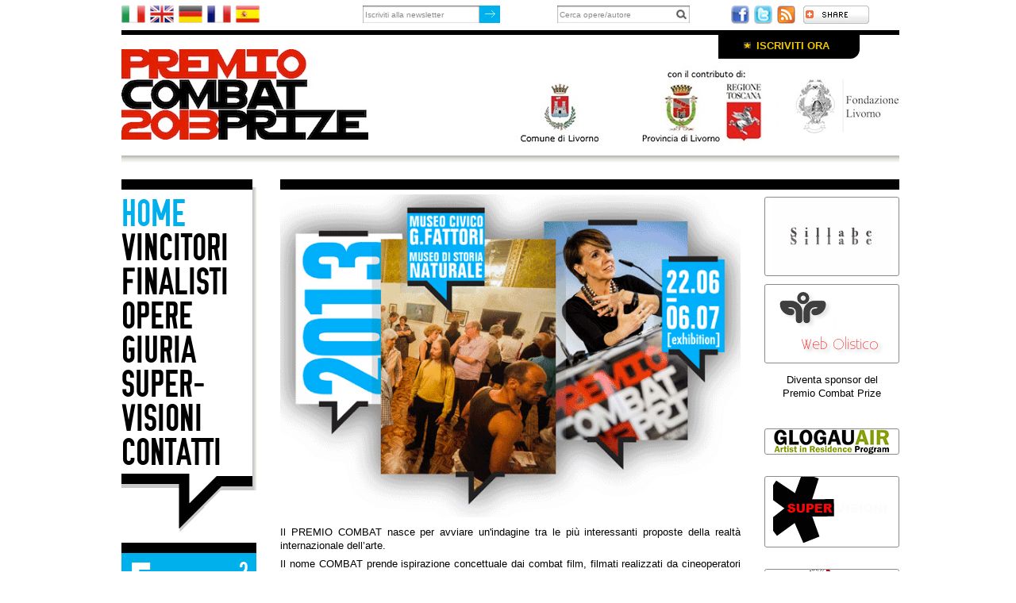

--- FILE ---
content_type: text/html; charset=UTF-8
request_url: https://www.premiocombat.it/2013/it
body_size: 5058
content:
		<!DOCTYPE html>
<!-- HTML 5 -->
<html lang="it">

<head>
  <base href="https://www.premiocombat.it/2013/" />
		<meta charset="utf-8" />
		<title>Premio Combat Prize | Concorso a premio per la valorizzazione dell'Arte Contemporanea in Italia </title>
		<meta name="keywords" xml:lang="it" lang="en" content="premio arte contemporanea,concorso arte,arte contemporanea,pittura,disegno,grafica,fotografia,scultura,installazioni,video,borsa studio,giuria" />
		<meta name="keywords" xml:lang="en" lang="en" content="contemporary art contest,art prize,contemporary art,painting,drawing,graphics,photography,sculpture,installations,scholarship,jury" />
		<meta name="description" xml:lang="it" lang="it" content="Concorso internazionale di arte contemporanea, una selezione di 80 opere tra Pittura, Grafica, Fotografia, Scultura/Installazioni e Video con la realizzazione di un evento espositivo e la pubblicazione del catalogo del premio." />

  <meta name="copyright" content="Blob ART - Associazione Culturale - Livorno" />
		<meta name="author" content="NoveOPiu di Enrico Possenti | info@noveopiu.com | www.noveopiu.com" />
		<!-- Always force latest IE rendering engine (even in intranet) & Chrome Frame - Remove this if you use the .htaccess -->
		<meta http-equiv="X-UA-Compatible" content="IE=edge,chrome=1" />
		<meta name="viewport" content="width=device-width; initial-scale=1.0" />

  <link rel="shortcut icon" href="favicon.ico" />
		<link rel="apple-touch-icon" href="apple-touch-icon.png" />
  <link rel="alternate" type="application/rss+xml" title="Opere" href="feed-rss?&amp;what=opere&amp;cat=4" />

  <meta name="robots" content="index,follow" />

  <link type="text/css" rel="stylesheet" href="css/ui-lightness/jquery-ui-1.9.2.custom.min.css" />
  <link type="text/css" rel="stylesheet" href="css/jquery.fancybox.css" />
		<link type="text/css" rel="stylesheet" href="css/style.css" />

		<script type="text/javascript">
		 if(navigator.userAgent.match(/android/i)){ // Android device
    document.write('<link type="text/css" rel="stylesheet" href="css/android.css" />');
   };
		</script>

<style>
div.atclear {
	display:none;
}
</style>

		<script type="text/javascript" src="js/jquery.min.js"></script>

</head>
<body class="tpl-3 it it">
<div id="wrapper">


	<div id="hair">
		<table>
		<tr>
		<td><p class="iconized languages"><a href="it" title="Italiano"><img src="css/media/it.png" alt="icon-it" /><span>ita</span></a><a href="en" title="English"><img src="css/media/gb.png" alt="icon-en" /><span>eng</span></a><a href="de" title="Deutsch"><img src="css/media/de.png" alt="icon-de" /><span>deu</span></a><a href="fr" title="Français"><img src="css/media/fr.png" alt="icon-fr" /><span>fra</span></a><a href="es" title="Español"><img src="css/media/es.png" alt="icon-es" /><span>esp</span></a></p></td>
		<td>
	<script type="text/javascript">
	function validate_email(field,alerttxt)
	{
	with (field)
	{
	apos=value.indexOf("@")
	dotpos=value.lastIndexOf(".")
	if (apos<1||dotpos-apos<2)
	  {alert(alerttxt);return false}
	else {return true}
	}
	}

	function validate_form(thisform)
	{
	with (thisform)
	{
	if (validate_email(thisform.ns_email, "L'indirizzo email inserito non sembra essere corretto. Si prega di inserirlo di nuovo.")==false)
	  {thisform.ns_email.focus();return false}
	}
	}


$(window).load(function(){
 $("#ns_email").populateElement("Iscriviti alla newsletter");
});


	</script><form class="newsletter" action="" method="post" onsubmit="return validate_form(this);" method="post"><fieldset><label><input id="ns_email" class="cleardefault" type="text" name="ns_email" /></label><label><input name="ns_submit" type="submit" value="Iscriviti" /></label></fieldset><input type="hidden" name="ns_op" value="set" /><input type="hidden" name="ns_option" value="subscribe" /></form></td>
		<td><script>$(window).load(function(){$("#se").populateElement("Cerca opere/autore");});</script><form method="post" action="recenti" id="ajaxSearch_form"><fieldset><label><input type="text" value="" id="se" name="se" class="cleardefault" id="ajaxSearch_input" /></label><label><input type="submit" value="Go!" name="sub" id="ajaxSearch_submit" /></label></fieldset></form></td>
		<td><p class="iconized"><a href="http://it-it.facebook.com/people/Premio-Combat/100000358359262" title="FaceBook"><img src="css/media/facebook.png" alt="" /><span>FaceBook</span></a><a href="http://twitter.com/PREMIOCOMBAT" title="Twitter"><img src="css/media/twitter.png" alt="" /><span>Twitter</span></a><a href="feed-rss?&amp;what=opere&amp;cat=4" title="Feed RSS: Opere" class="feed-rss"><img src="css/media/feed-rss.png" alt="" /><span>Opere</span></a>
<a id="footeraddthis" class="addthis_toolbox addthis_default_style addthis_button"><img alt="Bookmark and Share" src="css/media/addthis.gif" /><span>AddThis</span></a>
</p></td>
		</tr>
		</table>
	</div>
	<div id="header">
	<h1><a href="it" id="logo-premiocombat" title="Home">Premio Combat Prize</a></h1><br />
	<a class="external" href="http://www.comune.livorno.it/_livo/pages.php?id=149&lang=it" id="logo-comunelivorno" title="Visita il sito di Comune di Livorno">Con il patrocino di: Comune di Livorno</a><br />
	<a id="iscriviti-ora" href="iscrizione" title="Iscrizione">Iscriviti ora</a>
	<br />
	</div>
		<div class="colmask threecol">
			<div id="menu-h"></div>
			<div class="colmid">
				<div class="colleft">
<!-- Column 1 start -->
					<div id="content" class="col1 topped">
						<div>
<a href="mostra"><img style="max-width:100%;height:auto;" width="100%" src="assets/images/home-mostra-it.gif" alt="Premio Combat 2013" /></a>
</div>
<div class="box-rounded">
<h2 class="hidden">Concorso a premio per la valorizzazione dell'Arte Contemporanea in Italia.</h2>
<p>Il PREMIO COMBAT nasce per avviare un'indagine tra le pi&ugrave; interessanti proposte della realt&agrave; internazionale dell&rsquo;arte.</p>
<p>Il nome COMBAT prende ispirazione concettuale dai combat film, filmati realizzati da cineoperatori militari americani durante i combattimenti della Seconda Guerra Mondiale, in cui venivano filmati spesso in prima linea e in diretta gli orrori della guerra per documentare e mostrare alla popolazione americana - non ancora certamente preparata a questa tv verit&agrave; - ci&ograve; che stava succedendo, compresi gli episodi pi&ugrave; cruenti.</p>
<p>La finalit&agrave; del PREMIO COMBAT ha lo stesso obiettivo forse ambizioso ma senz'altro efficace dal punto di vista culturale: scendere in prima linea per cercare i diversi percorsi all'interno del panorama artistico internazionale ed al contempo documentare cosa sta succedendo nei linguaggi contemporanei.  Il PREMIO COMBAT rappresenta un nuovo modello d'indagine basato su di un fare cultura slegato da ogni discorso prettamente commerciale.</p>
<p>Il PREMIO COMBAT promuove dunque attraverso la ricerca artistica, un confronto-scontro proficuo e non banale, una sorta di combattimento culturale pi&ugrave; che mai necessario e vitale nell'attuale incerto periodo storico.</p>
</div>
<p>&#160;</p>
<p>&#160;</p>
<div class="topped bottomed">
<h2>Scopri gli artisti Combat</h2>
<div id="box-opere-H"><ul class="ditto_list"><li>

<div class="ditto_item" id="ditto_item_2437">

<a class="ditto_docImage" href="fernando-salmon-iza-13508" title="Fernando Salmon Iza | amor libre a trozos">
<img alt="Fernando Salmon Iza | amor libre a trozos" src="assets/images/iscrizioni/fernando-salmon-iza-13508/amor-libre-a-trozos-sq.jpg" />

</a>

</div>

</li> 
<li>

<div class="ditto_item" id="ditto_item_3336">

<a class="ditto_docImage" href="mario-rossi-13495" title="Mario Rossi | travelers">
<img alt="Mario Rossi | travelers" src="assets/images/iscrizioni/mario-rossi-13495/travelers-sq.jpg" />

</a>

</div>

</li> 
<li>

<div class="ditto_item" id="ditto_item_2756">

<a class="ditto_docImage" href="ross-99795" title="ross | Fulmini">
<img alt="ross | Fulmini" src="assets/images/iscrizioni/ross-99795/p1000647-sq.jpg" />

</a>

</div>

</li> 
<li>

<div class="ditto_item" id="ditto_item_2937">

<a class="ditto_docImage" href="mariagrazia-omodeo-64040" title="Mariagrazia Omodeo | La maschera e il volto">
<img alt="Mariagrazia Omodeo | La maschera e il volto" src="assets/images/iscrizioni/mariagrazia-omodeo-64040/img0156-sq.jpg" />

</a>

</div>

</li> 
<li>

<div class="ditto_item" id="ditto_item_3040">

<a class="ditto_docImage" href="concetta-pinnelli-38496" title="Concetta Pinnelli | L’ambiguità">
<img alt="Concetta Pinnelli | L’ambiguità" src="assets/images/iscrizioni/concetta-pinnelli-38496/dscn6350-sq.jpg" />

</a>

</div>

</li> 
<li>

<div class="ditto_item" id="ditto_item_2451">

<a class="ditto_docImage" href="kyrahm-e-julius-kaiser-82938" title="Kyrahm e Julius Kaiser | Human Installation I: Obsolescenza del Genere">
<img alt="Kyrahm e Julius Kaiser | Human Installation I: Obsolescenza del Genere" src="assets/images/iscrizioni/kyrahm-e-julius-kaiser-82938/gallery1-sq.jpg" />

</a>

</div>

</li> 
<li>

<div class="ditto_item" id="ditto_item_2623">

<a class="ditto_docImage" href="antonio-tresoldi-29229" title="Antonio Tresoldi | inverno">
<img alt="Antonio Tresoldi | inverno" src="assets/images/iscrizioni/antonio-tresoldi-29229/inverno-sq.jpg" />

</a>

</div>

</li> 
<li>

<div class="ditto_item" id="ditto_item_3141">

<a class="ditto_docImage" href="paolo-d-alessandro-59740" title="Paolo D’Alessandro | Erezione">
<img alt="Paolo D’Alessandro | Erezione" src="assets/images/iscrizioni/paolo-d-alessandro-59740/paolo-drsquoalessando-erezione-olio-e-segatura-su-tela-cm-100x150-sq.jpg" />

</a>

</div>

</li> 
</ul></div>
</div> &#160;
					</div>
<!-- Column 1 end -->
<!-- Column 2 start -->
					<div class="col2 sidebar">
						<div id="menu-v" class="box-rounded topped downed-left">
							<div class="shadowed">
							<ul><li class="active"><a href="https://www.premiocombat.it/2013/" title="Concorso a premio per la valorizzazione dell'Arte Contemporanea in Italia" >Home</a><ul></ul></li>
<li><a href="/2013/vincitori" title="Vincitori Premio Combat Prize 2013" >Vincitori</a><ul></ul></li>
<li><a href="/2013/finalisti" title="Finalisti" >Finalisti</a><ul></ul></li>
<li><a href="/2013/opere" title="Opere in concorso" >Opere</a><ul><li><a href="/2013/recenti" title="Opere recenti" >Recenti</a></li>
<li><a href="/2013/pittura" title="Sezione Pittura" >Pittura</a></li>
<li><a href="/2013/grafica" title="Sezione Grafica" >Grafica</a></li>
<li><a href="/2013/fotografia" title="Sezione Fotografia" >Fotografia</a></li>
<li><a href="/2013/scultura-installazione" title="Sezione Scultura/Installazione" >Scultura/Installazione</a></li>
<li class="last"><a href="/2013/video" title="Sezione Video" >Video</a></li>
</ul></li>
<ul></ul><li><a href="/2013/giuria" title="Giuria" >Giuria</a><ul></ul></li>
<li><a href="/2013/super-visioni" title="Super-visioni" >Super-visioni</a><ul></ul></li>
<li class="last"><a href="/2013/contatti" title="Contatti" >Contatti</a><ul></ul></li>
</ul>
			 			</div>
						</div>
						<div id="box-counter" class="box-rounded topped downed-right">
							<div class="countered">
							 <div id="cdcontainer"></div>
			 			</div>
						</div>
						<div id="box-super" class="box-rounded topped downed-left">
							<div class="shadowed">
								<a href="super-visioni" title="Super-Visioni">
									<img src="css/media/videos.jpg" alt="icona-supervisioni" />
									<span>
										super-visioni
									</span>
								</a>
						</div>
						</div>
						<div id="box-login" class="box-rounded">
							<h3>Login</h3>
							    <script type="text/JavaScript">
    <!--//--><![CDATA[//><!--
        function getElementById(id){
            var o, d=document;
            if (d.layers) {o=d.layers[id];if(o) o.style=o};
            if (!o && d.getElementById) o=d.getElementById(id);
            if (!o && d.all) o = d.all[id];
            return o;
        }

        function webLoginShowForm(i){
            var a = getElementById('WebLoginLayer0');
            var b = getElementById('WebLoginLayer2');
            if(i==1 && a && b) {
                a.style.display="block";
                b.style.display="none";
                document.forms['loginreminder'].txtpwdrem.value = 0;
            }
            else if(i==2 && a && b) {
                a.style.display="none";
                b.style.display="block";
                document.forms['loginreminder'].txtpwdrem.value = 1;
            }
        };
        function webLoginCheckRemember () {
            if(document.loginfrm.rememberme.value==1) {
                document.loginfrm.rememberme.value=0;
            } else {
                document.loginfrm.rememberme.value=1;
            }
        }
        function webLoginEnter(nextfield,event) {
            if(event && event.keyCode == 13) {
                if(nextfield.name=='cmdweblogin') {
                    document.loginfrm.submit();
                    return false;
                }
                else {
                    nextfield.focus();
                    return false;
                }
            } else {
                return true;
            }
        }
    //--><!]]>
    </script>
    <div id='WebLoginLayer0' style='position:relative'><a href="javascript:void(0);" class="unhide" title="Login">Fai click per accedere...</a>

<div class="hidden">

 
<!-- login form section-->
<form method="post" id="loginfrm" name="loginfrm" action="/2013/it"> 
<input type="hidden" value="0" name="rememberme"> 
<table>
<tr>
<td>
<table>
  <tr>
	<td><label>User:</label></td>
	<td><input type="text" name="username" onkeypress="return webLoginEnter(document.loginfrm.password);" size="10" maxlength="40" value="" /></td>
  </tr>
  <tr>
	<td><label>Password:</label></td>
	<td><input type="password" name="password" onkeypress="return webLoginEnter(document.loginfrm.cmdweblogin);" size="10" maxlength="20" value="" /></td>
  </tr>
<tr>
		
		<td colspan="2" align="right">									
		<input type="submit" value="Login" name="cmdweblogin" />
		</td>
	  </tr>
	
</table>
</td>
</tr>
</table>
</form>
</div><div id='WebLoginLayer2' style='position:relative;display:none'>
<!-- Password reminder form section -->
<form name="loginreminder" method="post" action="/2013/it">
<input type="hidden" name="txtpwdrem" value="0" />
<table>
	<tr>
	  <td>Scrivi il tuo indirizzo email per ricevere nuovamente la password:</td>
	</tr>
	<tr>
	  <td><input type="text" name="txtwebemail" size="20" maxlenght="20" /></td>
	</tr>
	<tr>
	  <td align="right">
      <input type="reset" value="annulla" name="cmdcancel" onclick="webLoginShowForm(1);" />
	  <input type="submit" value="Richiedi" name="cmdweblogin" />
	  </td>
	</tr>
  </table>
</form>
</div>

</div>    <script type="text/javascript">
        if (document.loginfrm) ;
    </script>
    
						</div>
					</div>
<!-- Column 2 end -->
<!-- Column 3 start -->
					<div class="col3 sidebar topped">
							<div id="box-sponsor" class="box-rounded">
<a id="sponsor-309" href="sillabe-casa-editrice" title="Vedi: Sillabe, casa editrice" class="counterize external">
<img width="148" src="assets/images/sponsor/spot-sillabe.gif" alt="Sillabe, casa editrice - logo" />
</a>
 
<a id="sponsor-308" href="noveopiu-di-enrico-possenti" title="Vedi: NoveOPiu, web & software" class="noveopiu counterize external">
<img src="assets/images/sponsor/spot-noveopiu.jpg" alt="NoveOPiu, web & software - logo" />
</a>
 
<a href="contatti" title="Diventa sponsor del Premio Combat Prize" class="sponsorize">Diventa sponsor del Premio Combat Prize</a>
 </div>
						<div id="box-eventi" class="box-rounded">
							<h3>
								<a href="glogau-air" title="GlogauAIR">
									<img src="css/media/glogauair.jpg" alt="icona-glogauair" />
									<span>
										glogau-air
									</span>
								</a>
							</h3>
							<br />
							<h3>
								<a href="super-visioni" title="Super-Visioni">
									<img src="css/media/supervisioni.gif" alt="icona-supervisioni" />
									<span>
										super-visioni
									</span>
								</a>
							</h3>
							<br />
							<h3>
									<img src="assets/images/exibart.gif" alt="icona-exibart" />
							</h3>
							<br />

						</div>
						<div id="box-edizioni" class="box-rounded topped downed-left">
							<div class="shadowed-left">
<h3 class="align-right">Premio Combat Prize</h3>
<p class="align-right">
<a href="/2014" title="2014 Prize" class="external">2014</a><br />
<a href="/2013" title="2013 Prize" class="external">2013</a><br />
<a href="/2012" title="2012 Prize" class="external">2012</a><br />
<a href="/2011" title="2011 Prize" class="external">2011</a><br />
<a href="/2010" title="2010 Prize" class="external">2010</a><br />
</p>
</div>
						</div>
					</div>
<!-- Column 3 end -->
					<div class="spanner"></div>
				</div>
			</div>
		</div>
					<div id="footer">
				<p class="noveopiu">
				<a href="mailto:webmaster@noveopiu.com" title="Email to webmaster">Webmaster Email</a>
				&nbsp;|&nbsp;
				<a href="http://www.noveopiu.com/" title="NoveOPiu di Enrico Possenti">Web Design: NoveOPiu</a>
				</p>
				<p>
				Premio Combat Prize - a <a href="http://www.blobart.it/" title="Blob ART, galleria d'arte">Blob ART</a> idea © 2009-13 | <a href="https://www.premiocombat.it/2013/disclaimer" title="Disclaimer">Disclaimer</a> | <a href="https://www.premiocombat.it/2013/privacy" title="Privacy Policy">Privacy Policy</a>
				</p>
			</div>
  </div>

<script type="text/javascript">
var MODX_SITENAME = "Premio Combat Prize";var MODX_SITE_URL = "https://www.premiocombat.it/2013/";
var MODX_OP_TITLE = "";
var MODX_OP_TEXT = "";
var MODX_OP_STATUS = "";
var NOP = "";
var language = "it";
var tabindex = "0";
var serverTime = "July 13, 2018 19:20:44";
</script>
<script type="text/javascript" src="js/date-it.js"></script>
<script type="text/javascript" src="js/jquery-ui.min.js"></script>
<script type="text/javascript" src="js/jAjaxContactForm.js"></script>
<script type="text/javascript" src="js/jGritter.js"></script>
<script type="text/javascript" src="js/jquery.fancybox.pack.js"></script>
<script type="text/javascript" src="js/script.js"><!-- --></script>

	</body>
</html>


--- FILE ---
content_type: text/css
request_url: https://www.premiocombat.it/2013/css/style.css
body_size: 7184
content:
/* @group FONT FACE */
@font-face {
    font-family: 'OSPDIN';
    src: url('OSP-DIN-webfont.eot');
    src: url('OSP-DIN-webfont.eot?#iefix') format('embedded-opentype'),
         url('OSP-DIN-webfont.woff') format('woff'),
         url('OSP-DIN-webfont.ttf') format('truetype'),
         url('OSP-DIN-webfont.svg#OSPDIN') format('svg');
    font-weight: normal;
    font-style: normal;

}
/* @end */
/* @group RESET */
/* http://meyerweb.com/eric/tools/css/reset/ */
/* v1.0 | 20080212 */
html, body, div, span, applet, object, iframe,
h1, h2, h3, h4, h5, h6, p, blockquote, pre,
a, abbr, acronym, address, big, cite, code,
del, dfn, em, font, img, ins, kbd, q, s, samp,
small, strike, strong, sub, sup, tt, var,
b, u, i, center,
dl, dt, dd, ol, ul, li,
fieldset, form, label, legend,
table, caption, tbody, tfoot, thead, tr, th, td {
	margin: 0;
	padding: 0;
	border: 0;
	outline: 0;
	font-size: 100%;
	vertical-align: baseline;
	background: transparent;
}
body {
	line-height: 1;
}
ol, ul {
	list-style: none;
}
blockquote, q {
	quotes: none;
}
blockquote:before, blockquote:after,
q:before, q:after {
	content: '';
	content: none;
}
/* remember to define focus styles! */
:focus {
	outline: 0;
}
/* remember to highlight inserts somehow! */
ins {
	text-decoration: none;
}
del {
	text-decoration: line-through;
}
/* tables still need 'cellspacing="0"' in the markup */
table {
	border-collapse: collapse;
	border-spacing: 0;
}
/* @end */
/* @group LITEACCORDION */
@charset 'utf-8';
/*************************************************
*
*	project:  	liteAccordion - horizontal accordion plugin for jQuery
*	author:   	Nicola Hibbert
*	url:	  	http://nicolahibbert.com/horizontal-accordion-jquery-plugin
*	demo:	  	http://www.nicolahibbert.com/demo/liteAccordion
*
/*************************************************/
/****************************************** Core */
.accordion { text-align: left; font: 'Helvetica Neue', Verdana, Arial, sans-serif; }
.accordion ol { position: relative; overflow: hidden; height: 100%; margin: 0; padding: 0; list-style-type: none; }
.accordion li > h2 { color: black; font-weight: normal; margin: 0; z-index: 2; position: absolute; top: 0; left: 0; -webkit-transform: translateX(-100%) rotate(-90deg); -webkit-transform-origin: right top; -moz-transform: translateX(-100%) rotate(-90deg); -moz-transform-origin: right top;
	-o-transform: translateX(-100%) rotate(-90deg); -o-transform-origin: right top; -ms-transform: translateX(-100%) rotate(-90deg); -ms-transform-origin: right top; transform: translateX(-100%) rotate(-90deg); transform-origin: right top; filter: progid:DXImageTransform.Microsoft.BasicImage(rotation=3); }
.accordion li > h2 span { display: block; padding-right: 8%; text-align: right; height: 90%; margin-top: 5px; }
.accordion li > h2 b { display: inline-block; position: absolute; top: 10%; top: 42%\9; left: 10%; left: 5%\9; text-align: center; -webkit-transform: rotate(90deg); -moz-transform: rotate(90deg); -o-transform: rotate(90deg); transform: rotate(90deg); filter: progid:DXImageTransform.Microsoft.BasicImage(rotation=1); }
.accordion li > h2:hover { cursor: pointer; }
.accordion li > div { height: 100%; position: absolute; top: 0; z-index: 1; overflow: hidden; background: white; }
.accordion noscript p { padding: 10px; margin: 0; background: white; }
/* @end */
/* @group NYROMODAL */
div#nyroModalFull {
	font-size: 12px;
	color: #777;
}
div#nyroModalLoading {
	border: 4px solid #777;
	width: 150px;
	height: 150px;
	text-indent: -9999em;
	background: #fff url(media/ajaxLoader.gif) no-repeat;
	background-position: center;
}
div#nyroModalLoading.error {
	border: 4px solid #f66;
	line-height: 20px;
	padding: 20px;
	width: 300px;
	height: 100px;
	text-indent: 0;
	background: #fff;
}
div#nyroModalWrapper {
	background: #fff;
	border: 4px solid #777;
}
a#closeBut {
	position: absolute;
	display: block;
	top: -13px;
	right: -13px;
	width: 12px;
	height: 12px;
	text-indent: -9999em;
	background: url(media/close.gif) no-repeat;
	outline: 0;
}
h1#nyroModalTitle {
	margin: 0;
	padding: 0;
	position: absolute;
	top: -22px;
	left: 5px;
	font-size: 12px;
	color: #ddd;
}
div#nyroModalContent {
	overflow: auto;
}
div.wrapper div#nyroModalContent {
	padding: 5px;
}
div.wrapperImg div#nyroModalContent {
	position: relative;
	overflow: hidden;
	text-align: center;
}
div.wrapperImg img {
	vertical-align: baseline;
}
div.wrapperImg div#nyroModalContent div {
	position: absolute;
	bottom: 0;
	left: 0;
	background: black;
	padding: 10px;
	margin: 10px;
	border: 1px white dotted;
	overflow: hidden;
	opacity: 0.2;
	filter: alpha(opacity=20);
}
div.wrapperImg div#nyroModalContent div:hover {
	opacity: 0.5;
	filter: alpha(opacity=50);
	cursor: help;
}
a.nyroModalPrev, a.nyroModalNext {
	z-index: 105;
	outline: none;
	position: absolute;
	top: 0;
	height: 100%;
	width: 40%;
	cursor: pointer;
	text-indent: -9999em;
	background: left 20% no-repeat;
	background-image: url([data-uri]); /* Trick IE6 */
}
div.wrapperSwf a.nyroModalPrev, div.wrapperSwf a.nyroModalNext, div.wrapper a.nyroModalPrev, div.wrapper a.nyroModalNext {
	height: 60%;
	width: 20%;
}
a.nyroModalPrev {
	left: 0;
}
a.nyroModalPrev:hover {
	background-image: url(media/prev.gif);
}
a.nyroModalNext {
	right: 0;
	background-position: right 20%;
}
a.nyroModalNext:hover {
	background-image: url(media/next.gif);
}
/* @end */

/* MY STYLE */
html, body, #wrapper {
	display: block;
	position: relative;
	top: 0;
	margin: 0 auto;
	padding: 0;
	border: 0;
	width: 100%;
	height: 100%;
}
body {
	color: #000;
	font-size: 13px;
	line-height: 1.32;
	font-weight: normal;
	font-family: Arial,sans-serif;
	text-align: left;
}
#wrapper {
	width: 980px;
	padding-left: 6px;
	height: auto;
}

div {
	display: block;
	position: relative;
}

a {
	text-decoration: none;
	cursor: pointer;
	color: #000;
	border: 0;
	outline: 0;
}

a:hover {
	text-decoration: none;
	color: #00b0ec;
	cursor: pointer;
}

img {
	border: 0;
	outline: 0;
}

b {
	font-weight: bold;
}

i {
	font-style: italic;
}

h2, h3 {
		font-weight: normal;
}

#box-login h3 {
	font-weight: bold;
}

h4 {
		font-weight: bold;
}

/* @group GRID */

/* @group HAIR */

#hair {
	height: 38px;
	clear: both;
	float: left;
	width: 100%;
	position: relative;
	top: 0;
}

#hair table,
#hair tr {
	position: relative;
	top: 3px;
	width: 100%;
}

#hair td {
	position: relative;
	top: 0;
	width: 25%;
	text-align: center;
	vertical-align: bottom;
	height: 34px;
}

#hair td p.iconized {
	position: relative;
	top: 0;
}

#hair label {
	position: relative;
	top: -15px;
	left: 0;
}

#hair label img {
	position: absolute;
	top: 1px;
	left: 0;
}

#hair a span {
	display: none;
}

#hair input {
	position: relative;
	top: 4px;
	left: 3px;
	z-index: 1;
	background-color: transparent;
	border: 0;
	outline: 0;
	padding: 0;
	color: #8a8b8a;
	font-size: 10px;
}

#hair .newsletter,
#ajaxSearch_form {
/* IE7 */
position: relative;
top: 0;
*top: 16px;
}

#hair input:focus {
	color: #000;
}

#hair .gritter-item {
	position: absolute;
	top: 6px;
}

.languages {
	text-align: left;
}

.iconized a {
	padding: 0 6px 0 0;
}

/* @end */

/* @group HEADER */

#header {
	height: 152px;
	clear: both;
	float: left;
	width: 100%;
	border-top: 6px solid #000;
	text-align: left;
}

/* @end */




/* @end */



#layoutdims {
	clear: both;
	background: #eee;
	border-top: 4px solid #000;
	margin: 0;
	padding: 6px 15px !important;
	text-align: right;
}

/* column container */

.colmask {
	position: relative; /* This fixes the IE7 overflow hidden bug */
	clear: both;
	float: left;
	width: 100%;/* width of whole page */
	overflow: hidden; /* This chops off any overhanging divs */
}

/* common column settings */

.colright,
.colmid,
.colleft {
	float: left;
	width: 100%; /* width of page */
	position: relative;
}

.col1,
.col2,
.col3 {
	float: left;
	position: relative;
	overflow: hidden;
}

/* @group 3 Column settings */

.threecol {

}

.threecol .colmid {
	right: 190px; /* width of the right column */
	padding-top: 20px;
}

.threecol .colleft {
	right: 600px; /* width of the middle column */
}

.threecol .col1 {
	width: 580px; /* width of center column content (column width minus padding on either side) */
	left: 990px; /* 100% plus left padding of center column */
}

.threecol .col2 {
	width: 170px; /* Width of left column content (column width minus padding on either side) */
	left: 210px; /* width of (right column) plus (center column left and right padding) plus (left column left padding) */
}

.threecol .col3 {
	position: relative;
	width: 170px; /* Width of right column content (column width minus padding on either side) */
	left: 850px; /* Please make note of the brackets here:
					(100% - left column width) plus (center column left and right padding) plus (left column left and right padding) plus (right column left padding) */
}

.spanner {
	position: absolute;
	top: 0;
	right: -620px;
	height: 13px;
	width: 30px;
	background: #000;
	}

/* @end */


/* @group 2 Column (left menu) settings */

.leftmenu {

}

.leftmenu .colleft {
	right: 790px;			/* right column width */
	padding-top: 20px;
}

.leftmenu .col1 {
	width:780px;			/* right column content width */
	left:990px;			/* 100% plus left column left padding */
}
.leftmenu .col2 {
	width:170px;			/* left column content width (column width minus left and right padding) */
	left:10px;			/* (right column left and right padding) plus (left column left padding) */
}

/* @end */


/* @group Footer styles */

#footer {
	clear: both;
	float: left;
	width: 100%;
	border-top: 4px solid #8a8b8a;
	margin-top: 50px;
}

#footer p {
	padding: 10px;
	margin: 0;
	text-align: center;
	color: #000;
}

#footer p a {
	color: #000;
}

#footer p a:hover {
	color: #00b0ec;
}

/* @end */

/* @group CONTENT */

#content {
	padding-top: 6px;
}


#content h2,
#tinymce h2 {
	color: #00b0ec;
	font-family: 'OSPDIN';
	font-size: 26px;
	text-transform: uppercase;
	line-height: 0.9;
	margin-top: 6px;
	margin-bottom: 12px;
}

#content > h2,
#tinymce > h2 {
	margin-top: 12px;
	font-size: 36px;
}

#content h3,
#tinymce h3 {
	color: #00b0ec;
	font-family: 'OSPDIN';
	font-size: 16px;
	text-transform: uppercase;
	line-height: 0.9;
	margin-top: 12px;
	margin-bottom: 12px;
}

#content .tabbed h3 {
	font-size: 24px;
}

.tpl-5 #content h3 {
	font-size: 30px;
	text-transform: none;
}

.tpl-5 #content p {
	margin-top: 0;
}

.super-visioni #content h3 {
	margin-top: 12px;
	font-size: 36px;
}

#box-edizioni h3 {
	color: #00b0ec;
	font-family: 'OSPDIN';
	font-size: 28px;
	font-weight: normal;
	text-transform: uppercase;
	line-height: 0.9;
	margin-bottom: 6px;
}

#box-edizioni p {
	margin-bottom: 16px;
}

#content h4,
#tinymce h4 {
	color: #00b0ec;
	font-size: 16px;
	margin-top: 24px;
	margin-bottom: 9px;
}

#content .form h4:first-child {
	margin-top: 6px;
}

#content p,
#tinymce p {
	text-align: justify;
	margin-top: 6px;
}

.giuria #content p,
.jury #content p {
	margin-bottom: 30px;
	clear: both;
	display: block;
	position: relative;
	overflow: hidden;
}

.contatti #content p,
.contacts #content p {
	clear: both;
	display: block;
	position: relative;
	overflow: hidden;
}

.giuria #content p img,
.jury #content p img {
	vertical-align: top;
	float: left;
	margin: 0 12px 0 0;
	border: 1px solid #8a8b8a;
	-webkit-border-radius: 5px;
	-moz-border-radius: 5px;
	border-radius: 5px;
	text-align: center;
		height: 80px;
	width: 80px;
	behavior: url(css/PIE.htc);
}

.contatti #content p img,
.contacts #content p img {
	float: left;
	margin: 0 12px 6px 0;
}

#content a,
#tinymce a {
	color: #8a8b8a;
}

#content a:hover,
#tinymce a:hover {
	color: #00b0ec;
}

.vincitori #content a,
.winners #content a {
	color: #00b0ec;
}
/* @end */

/* @group MENU */



#menu-h {
	display: block;
	position: relative;
	top: 0;
	margin: 0 auto;
	height: 10px;
	background: transparent url(media/menu-sfondo.jpg) repeat-x center center;
	text-align: center;
}

.shadowed {
	position: relative;
	z-index: -1;
	top: -12px;
	padding-top: 12px;
	margin-bottom: -26px;
	padding-bottom: 26px;
	width: 175px;
 	background: transparent url(media/menu-sfondo-h.jpg) repeat-y right top;
}

.shadowed-left {
}

.shadowed a,
.shadowed-left a {
	z-index: 100;
}

.countered {
	position: relative;
	z-index: -1;
	top: -9px;
	height: 274px;
	width: 170px;
	margin-bottom: -45px;
	*height: 232px;
	*margin-bottom: 0px;
 	background: transparent url(media/counter.gif) no-repeat center top;
}

#menu-v {
	display: block;
	position: relative;
	top: 0;
	left: 0;
	width: 165px;
	z-index: 100;
}

#menu-v ul {
	display: block;
	position: relative;
	top: 0;
	left: 0;
}

#menu-v li {
	display: block;
}

#menu-v a {
	display: block;
	position: relative;
	top: 0;
	left: 0;
	color: #000;
	font-family: 'OSPDIN';
	font-size: 48px;
	text-transform: uppercase;
	line-height: 0.9;
	padding: 0;
	margin: 0;
}

#menu-v li.active a {
	color: #00b0ec;
}

#menu-v li a:hover {
	color: #00b0ec;
}

#menu-v li ul {
	display: none;
	position: relative;
	width: 165px;
}

#menu-v li + ul {
	display: block;
	margin-bottom: 6px;
}

#menu-v li.active ul {
	display: block;
}


#menu-v li ul li a {
	color: #00b0ec;
	font-family: Arial, sans serif;
	text-transform: none;
	font-size: 15px;
	padding-top: 2px;
	padding-left: 18px;
	line-height: 1.21;
}

#menu-v li.active ul li a {
	font-size: 15px;
}

#menu-v li.active ul li.active a,
#menu-v li ul li a:hover {
	background-color: #00b0ec;
	color: #fff;
	/*background-color: #fff;
	color: #00b0ec;*/
}

#menu-v li.active a:hover {

}

.strips.menu {
	display: block;
	position: relative;
	top: 0;
	float: left;
}

.strips.menu li {
	float: left;
	padding-left: 6px;
	padding-right: 6px;
	border-left: 1px solid #8a8b8a;
}

.strips.menu li:first-child {
	padding-left: 0;
	border-left: 0;
}

.strips.menu li {
	font-family: 'OSPDIN';
	font-size: 18px;
	text-transform: uppercase;
	line-height: 0.9;
	margin-bottom: 12px;
}

#content .strips.menu li.active a {
	color: #00b0ec;
}

/* @end */

/* @group TOOLS */

.crop {
    position: absolute !important;
    clip: rect(1px 1px 1px 1px); /* IE6, IE7 */
    clip: rect(1px, 1px, 1px, 1px);
    padding: 0 !important;
    border: 0 !important;
    height: 1px !important;
    width: 1px !important;
    overflow: hidden;
}

.go-top {
	clear: both;
	float: right;
	margin-right: 10px;
}

.go-top a {
	display: block;
	width: 12px;
	height: 12px;
	background: transparent url(media/arrow-top.gif) no-repeat center center;
}

.go-top a span {
	display: none;
}

.align-right {
	display: block;
	text-align: right;
	overflow: hidden;
}

.icon-pdf {
	background: transparent url(media/page_white_acrobat.jpg) no-repeat right center;
	padding-right: 20px;
	margin-right: 20px;
}

.icon-zip {
	background: transparent url(media/page_white_zip.jpg) no-repeat right center;
	padding-right: 20px;
	margin-right: 20px;
}

a.icon-download {
	background: transparent url(media/page_white_put.png) no-repeat right center;
	padding-right: 20px;
	margin-right: 20px;
	line-height: 20px;
	height: 20px;
	display: inline-block;
}



.to-left {
	display: block;
	position: relative;
	clear: left;
	float: left;
	margin-right: 50px;
}

.to-right {
	display: block;
	position: relative;
	top: 20px;
	margin-left: 470px;
}

.to-bottom {
	text-align: left;
	display: block;
	position: absolute;
	z-index: 2;
	left: 50%;
	bottom: 50px;
	padding: 5px 15px;
	border: 1px solid #c0c0c0;
	border-radius: 3px;
	box-shadow: 2px 2px 3px #c0c0c0;
	padding-left: 155px;
}

.to-bottom:before {
	text-align: right;
	position: absolute;
	z-index: -1;
	top: 0;
	left: 0;
	right: 0;
	bottom: 0;
	height: 100%;
	width: 100%;
	content: ' ';
	background: #707070;
	opacity: 0.2;
}

.to-bottom .ditto_docTitle {
	font-size: 20px;
	line-height: 2em !important;
}


.push-left {
	clear: left;
	float: left;
	margin: 0 25px 5px 0;
}

#box-edizioni .push-left {
	margin-right: 0;
	position: relative;
	*top: 14px;
}

.push-right {
	clear: right;
	float: right;
	margin: 0 0 5px 25px;
}

#box-edizioni .push-right {
	margin-left: 0;
}

.errors {
	color: #fe0002 !important;
	border: 1px solid #00b0ec;
	-webkit-border-radius: 5px;
	-moz-border-radius: 5px;
	border-radius: 5px;
	padding: 3px;
	margin-bottom: 12px;
	behavior: url(css/PIE.htc);
}

.bolded {
	display: block;
	text-align: center;
	font-weight: bold;
	border: 3px double #00b0ec;
	background: #00b0ec;
	color: #fff;
}

.fine {
	color: #000;
	border: 1px solid #00b0ec;
	-webkit-border-radius: 5px;
	-moz-border-radius: 5px;
	border-radius: 5px;
	padding: 5px;
	margin-bottom: 12px;
	behavior: url(css/PIE.htc);
}

.goto {
	color: #00b0ec !important;
}

.gohere {
	display: block;
	line-height: 1px;
	height: 1px;
}

.bigger {
	font-size: 135%;
	font-weight: bold;
}

.smaller {
	display: block;
	font-size: 82%;
}

blockquote {
	margin-left: 15px;
}

#progress {
	position: relative;
	top: -30px;
	margin: 0 auto;
}

.align_center, .align_center * {
	text-align: center !important;
}

.clearfix:after {
	content: ".";
	display: block;
	clear: both;
	visibility: hidden;
	line-height: 0;
	height: 0;
}

.clearfix {
	display: inline-block;
}

html[xmlns] .clearfix {
	display: block;
}

* html .clearfix {
	height: 1%;
}

* html .clearfix {
    zoom: 1;     /* triggers hasLayout */
    display: block;     /* resets display for IE/Win */
	height:1px;
	}

/* @end */

/* @group LAYOUT */

.topped {
	border-top: 13px solid #000;
	padding-top: 9px;
}

.bottomed {
	border-bottom: 13px solid #000;
	padding-bottom: 6px;
	margin-bottom: 12px;
}

.downed-left {
	background: transparent url(media/downer-left.gif) no-repeat center bottom;
	padding-bottom: 68px;
	margin-bottom: 12px;
}

.downed-right {
	background: transparent url(media/downer-right.gif) no-repeat center bottom;
	padding-bottom: 74px;
	margin-bottom: 12px;
}

/* @end */





#logo-premiocombat {
	display: block;
	position: absolute;
	top: 12px;
	left: 0;
	/*width: 286px;
	height: 109px;*/
	width: 425px;
	height: 156px;

	width: 345px;
	height: 126px;
	background: transparent url(media/logo-premiocombat.jpg) no-repeat left center;
	text-indent: -9999px;
}

#logo-comunelivorno {
	display: block;
	position: absolute;
	top: 38px;
	right: 0;
	/*width: 329px;*/
	width: 500px;
	height: 101px;
	background: transparent url(media/loghi.jpg) no-repeat center center;
	text-indent: -9999px;
}

#iscriviti-ora {
	display: block;
	position: absolute;
	top: -6px;
	right: 50px;
	background: #000 url(media/stella-gialla.jpg) no-repeat 32px 15px;
	color: #f0c700;
	text-transform: uppercase;
	text-align: left;
	border: 0;
	-webkit-border-bottom-right-radius: 12px;
	-moz-border-radius-bottomright: 12px;
	border-bottom-right-radius: 12px;
	width: auto;
	min-width: 120px;
	height: 30px;
	padding-left: 48px;
	padding-right: 10px;
	padding-bottom: 6px;
	font-weight: bold;
	line-height: 3;
	behavior: url(css/PIE.htc);
}

#iscriviti-ora a {
	color: #f0c700;
	text-transform: uppercase;
	text-align: left;
}

#dbg {
	display: block;
	position: absolute;
	top: -6px;
	right: 5px;
	color: #f0c700;
}

#box-edizioni a {
	color: #00b0ec;
	font-family: 'OSPDIN';
	font-size: 38px;
	font-weight: normal;
	text-transform: uppercase;
	line-height: 1;
	margin-bottom: 12px;
	text-shadow: 2px 2px 0 #ccc;
}


.block {
	display: block;
	position: relative;
	clear: both;
	min-height: 50px;
	margin-bottom: 32px;
	padding: 3px 9px 0;
	overflow: hidden;
	border-top: 2px solid #00b0ec;
}

.block.nobg {
	border: none;
}

.block img {
	max-width: 100%;
}

/*.block.nobg img {
	max-width: 400px;
}*/

/*h2 span {
	margin-left: 30px;
	padding: 5px 50px 5px 15px;
	color: #fefefe;
	font-weight: normal;
	-webkit-border-bottom-right-radius: 12px;
	-moz-border-radius-bottomright: 12px;
	border-bottom-right-radius: 12px;
	border: 1px solid trasparent;
	position: relative;
	top: -3px;
	behavior: url(css/PIE.htc);
}*/

.form legend, .form .legend {
	position: relative;
	top:  0;
	color: #00b0ec;
	font-size: 16px;
	clear: both;
	padding: 2px 10px 0 0;
	background: #fff;
	/*border: 1px solid #00b0ec;
	border-radius: 5px;*/
}

.form fieldset {
	/*border: 1px solid #c0c0c0;
	border-radius: 10px;*/
	padding: 10px;
	margin-top: 20px;
}


#content .form fieldset p {
	margin-top: 0;
}

.contatti-testo {
	font-weight: bold;
	display: block;
margin-top: 3px;
}

.bando-titoli-articoli {
	font-weight: bold;
	display: block;
margin-top: 12px;
}

.giuria-nomi-giurati {
	display: inline;
	font-weight: bold;
}

#box-opere-H {
	display: block;
	position: relative;
	top: 0;
	margin: 0 auto;
	margin-bottom: 5px;
	overflow: hidden;
}

#box-eventi a span,
#box-super a span {
	display: block;
	position: absolute;
	text-indent: -9999px;
}

#box-sponsor,
#box-eventi,
#box-edizioni {
	display: block;
	position: relative;
	margin-bottom: 24px;
	overflow: hidden;
	clear: both;
	text-align: center;
}

#box-super {
	display: block;
	position: relative;
	top: 0;
	left: 0;
	width: 165px;
	z-index: 100;
}

#box-super img {
	width: 164px;
}

#box-sponsor img,
#box-eventi img {
	border: 1px solid #8a8b8a;
	-webkit-border-radius: 3px;
	-moz-border-radius: 3px;
	border-radius: 3px;
	behavior: url(css/PIE.htc);
	padding: 0 10px;
	margin-bottom: 6px;
	width: 148px;
}

.sponsorize {
	display: block;
	text-align: center;
	padding: 12px;
}

hr {
	outline: 0;
	border: 0;
	display: block;
	height: 9px;
	background: transparent url(media/sep.gif) no-repeat center center;
}

/* Header styles */

/* 'widths' sub menu */

/* @group FORM */

#loginfrm label {
	width: auto;
	float: none;
	margin-right: 5px;
	display: inline;
}

.form p {
	clear: both;
	zoom: 1;
	overflow: hidden;
}

.form label {
	display: block;
	clear: left;
	float: left;
	width: 150px;
	padding-right: 10px;
	text-align: left;
}

.form .label {
	font-weight: bold;
}


.form label.sample {
	display: block;
	font-weight: normal;
	font-style: italic;
	padding-left: 160px;
	font-size: 11px;
	color: #8a8b8a;
	width: auto;
	clear: both;
	margin-bottom: 6px;
}

.form .label .hidden-x {
	display: block;
	font-weight: normal;
	padding-left: 170px;
	width: auto;
	clear: both;
}

.form input,
.form select,
.form button,
.form textarea {
	display: block;
	width: auto;
	font-weight: bold;
	float: left;
}

.form textarea {
	/*width: 18em;*/
	border: 1px inset #8a8b8a;
}

.form .submit {
	display: block;
	padding: 6px;
	border: 1px solid #8a8b8a;
	-webkit-border-radius: 5px;
	-moz-border-radius: 5px;
	border-radius: 5px;
	color: #fff;
	background: #00b0ec;
	font-weight: bold;
	behavior: url(css/PIE.htc);
}

.helper {
	display: block;
	font-weight: normal;
	font-style: italic;
	font-size: 11px;
	color: #8a8b8a;
}

/* @end */

/* @group jGRITTER */


/* the norm */
#gritter-notice-wrapper {
	position:fixed;
	top:20px;
	right:20px;
	width:301px;
	z-index:99999;
}
.gritter-item-wrapper {
	position:relative;
	margin:0 0 10px 0;
	background:url('.'); /* ie7/8 fix */
}
.gritter-top {
	background:url(media/gritter-long.png) no-repeat left -30px;
	height:10px;
}
.hover .gritter-top {
	background-position:right -30px;
}
.gritter-bottom {
	background:url(media/gritter-long.png) no-repeat left bottom;
	height:8px;
	margin:0;
}
.hover .gritter-bottom {
	background-position: bottom right;
}
.gritter-item {
	display:block;
	background:url(media/gritter-long.png) no-repeat left -40px;
	color:#eee;
	padding:2px 11px 8px 11px;
	font-size: 11px;
}
.hover .gritter-item {
	background-position:right -40px;
}
.gritter-item p {
	padding:0;
	margin:0;
}
.gritter-item li {
	margin-left:10px;
	list-style-type: square;
	list-style-position: outside;
}

.gritter-close {
	position:absolute;
	top:5px;
	left:3px;
	background:url(media/gritter-long.png) no-repeat left top;
	cursor:pointer;
	width:30px;
	height:30px;
}
.gritter-title {
	font-size:14px;
	font-weight:bold;
	padding:0 0 7px 0;
	display:block;
}
.gritter-image {
	width:48px;
	height:48px;
	float:left;
}
.gritter-with-image,
.gritter-without-image {
	padding:0 0 5px 0;
}
.gritter-with-image {
	width:220px;
	float:right;
}

.OK .gritter-item {
	color: #8bf950;
}

.KO .gritter-item {
	color: #ff201a;
}

/* @end */

.ditto_pages,
.ditto_nav {
	display: block;
	position: relative;
	top: 0;
	margin: 0 auto;
	clear: both;
	overflow: hidden;
	zoom: 1;
	text-align: center !important;
	color: #000;
	border-top: 1px solid #8a8b8a;
	padding-top: 5px;
	margin-top: 5px;
}

.ditto_pages .ditto_currentpage {
    color: #00b0ec;
}

.ditto_pages .ditto_off {
    color: #dedede;
}

.ditto_pages a, .ditto_pages a:link, .ditto_pages a:visited {
    color: #000;
}

.ditto_pages a:hover {
    background-color: #fff;
    color: #000;
}

.ditto_list {
	/*margin-top: 15px;*/
	/*margin-left: 10px;*/
}

.pub-0 {
	background-color: #ffeeee;
}

.ditto_block {
	display: block;
	width: 230px;
	float: left;
	text-align: center;
	position: relative;
	/*padding-left: 10px;*/
}


.block .ditto_block {
 margin-right: 24px;
}

.ditto_block a.lighter,
.to-left a.lighter {
	position: relative;
	top: -5px;
	color: #ccc !important;
}

.box-rounded img,
.to-left img,
.push-left img,
.ditto_block img {
	border: 1px solid #8a8b8a;
	-webkit-border-radius: 3px;
	-moz-border-radius: 3px;
	border-radius: 3px;
	behavior: url(css/PIE.htc);
}

.push-left img {
	width: 250px;
}

.ditto_block p,
.ditto_block span {
	display: block;
	text-align: center;
}
.ditto_block br {
	display: none;
}

.ditto_item {
	display: block;
	float: left;
	text-align: center;
	position: relative;
	overflow: hidden;
	zoom: 1;
	padding: 3px;
	line-height: 1 !important;
	width: 189px;
	height: 250px;
}

.ditto_docImage {
	display: table-cell;
	width: 189px;
	height: 186px;
	vertical-align: top;
	text-align: center;
	position: relative;
	margin: 0 auto;
	padding: 0;
	top: 0;
	}

.ditto_docImage img {
	border: 1px solid #8a8b8a;
	display:block;
	position: relative;
	top: 0;
	left: 0;
	margin: 0 auto;
	width: 180px;
	height: 180px;
}

/*.ditto_docImage span.rotate
{ display: block;
width:  165px;
height: 15px;
text-align: left;
padding-left: 2px;
padding-top: 1px;
font-size: 12px;
color: #fff;
background-color: #00b0ec;
background-color: #000;
font-weight: normal; margin: 0; z-index: 2; position: absolute; top: 0; left: 0; -webkit-transform: translateX(-100%) rotate(-90deg); -webkit-transform-origin: right top; -moz-transform: translateX(-100%) rotate(-90deg); -moz-transform-origin: right top;
	-o-transform: translateX(-100%) rotate(-90deg); -o-transform-origin: right top; -ms-transform: translateX(-100%) rotate(-90deg); -ms-transform-origin: right top; transform: translateX(-100%) rotate(-90deg); transform-origin: right top; filter: progid:DXImageTransform.Microsoft.BasicImage(rotation=3); }*/

#box-opere-H {
	position: relative;
	/*left: -16px;*/
}

#box-opere-H .ditto_item {
	height: 145px;
	width: 145px;
	padding: 0;
	margin: 0 auto;
	text-align: center;
}

#box-opere-H .ditto_docImage {
	width: 145px;
	height: 145px;
}

#box-opere-H .ditto_docImage img {
	position: absolute;
	top: 0;
	left: 4px;
	width: 135px;
	height: 135px;
}


#box-opere-H .ditto_docImage span.rotate {
width:  130px;
font-size: 10px;
}


.ditto_docImage span+img {
	border-left: 0;
}

.ditto_docTitle {
	position: relative;
	top: 0;
	color: #00b0ec !important;
	line-height: 1.1 !important;
}

.ditto_block .ditto_docTitle {
	font-weight: bold;
	color: #000 !important;
}

.ditto_docInfo {
	color: #000 !important;
	font-size: 12px;
}

.ditto_docInfo2 {
	font-size: 11px;
	text-transform: lowercase;
}


.editable-grid {
	display: table;
	width: 100%;
}

.editable-grid td {
	display: table-cell;
	padding: 2px 5px;
	vertical-align: top;
	font-size: 12px;
	height: 2.6em;
}

.rotator {
		border: 1px solid #8a8b8a;
	-webkit-border-radius: 12px;
	-moz-border-radius: 12px;
	border-radius: 12px;
	background: transparent url(media/scopri-giuria-sfondo.jpg) repeat-x top center;
	behavior: url(css/PIE.htc);
}

.evidenziazione1 {
	color: #00b0ec;
}

.overlay img {
	display: block;
position: relative;
top: 0;
margin: 0 auto;
  z-index: 100001;
}

.finalisti #content h3,
.finalists #content h3 {
	font-size: 24px;
	color: #f00;
}

.finalisti #content a,
.finalists #content a {
	color: #000;
	font-weight: bold;
}

.finalisti #content a:hover,
.finalists #content a:hover {
	color: #00b0ec;
}

label {
	padding: 0;
	margin: 0;
}

/*.accordion li > h2 {
	height: 30px !important;
}*/

.accordion li > div p { margin: 10px; }

.accordion li > h2.selected span {
	color: #00b0ec;
}

.basic li > h2 { background: #000;}

.black {
	color: #000 !important;
}

.red {
	color: #f00;
}

.tabs img {
	vertical-align: bottom;
}

.strips {
	display: block;
	position: relative;
	clear: both;
	overflow: hidden;
	zoom: 1;
}

.strips.works {

}

.strips.finder {
	display: block;
	position: absolute;
	top: -30px;
	right: 0;
}

.strips.finder li {
	display: block;
	float: left;
	margin-left: 15px !important;
	height: 24px;
    line-height: 24px;
}

.strips.finder label {
	display: inline;
	float: none;
	margin: 0;
	padding: 0;
}

.strips.finder input {
	display: inline;
	float: none;
	margin: 0;
	padding: 0;
	width: 100px;
	color: #8a8b8a;
}

.strips.finder input:focus {
	color: #000;
}

.strips.finder select {
	width: 100px;
}

#cdcontainer {
	position: relative;
}

#cdcontainer .target-day {
	position: absolute;
	top: 6px;
	left: 10px;
	color: #fff;
	font-family: 'OSPDIN';
	font-size: 92px;
	font-weight: normal;
	text-transform: uppercase;
	line-height: 0.9;
	text-align: left;
}

#cdcontainer .target-more {
	position: absolute;
	top: 81px;
	left: 10px;
	color: #fff;
	font-family: 'OSPDIN';
	font-size: 16px;
	font-weight: normal;
	text-transform: uppercase;
	line-height: 0.9;
	text-align: left;
}

#cdcontainer .target-down1 {
	position: absolute;
	top: 10px;
	right: 10px;
	text-align: right;
	color: #fff;
	font-family: 'OSPDIN';
	font-size: 32px;
	font-weight: normal;
	text-transform: uppercase;
	line-height: 0.9;
}

#cdcontainer .target-down2 {
	position: absolute;
	top: 105px;
	left: 10px;
	text-align: right;
	color: #000;
	font-family: 'OSPDIN';
	font-size: 36px;
	font-weight: normal;
	text-transform: uppercase;
	line-height: 0.9;
}

#cdcontainer .today {
	position: absolute;
	top: 150px;
	left: 10px;
	text-align: left;
	color: #000;
	font-family: 'OSPDIN';
	font-size: 14px;
	font-weight: normal;
	text-transform: uppercase;
	line-height: 0.9;
}

#cdcontainer .week {
	position: absolute;
	top: 166px;
	left: 0;
	text-align: left;
}

#cdcontainer .weekD {
	position: relative;
	top: 0;
	left: 3px;
	display: block;
	float: left;
	width: 20px;
	height: 20px;
	text-align: center;
	margin-right: 4px;
	padding-top: 0;
	line-height: 20px;
	font-size: 12px;
}

#cdcontainer .day1 {
	position: absolute;
	top: 184px;
	left: 0;
	text-align: left;
}

#cdcontainer .day2 {
	position: absolute;
	top: 208px;
	left: 0;
	text-align: left;
}

.sv-evento {
	font-size: 13px;
	color: #00b0ec;
}

.sv-autore {
	font-size: 15px;
}

.sv-titolo {
	font-style: italic;
}

a.sv-video {
	display: block;
	font-weight: bold;
	color: #8a8b8a !important;
	margin-bottom: 18px;
	padding-left: 30px;
	background: transparent url(media/video-icon.gif) no-repeat left center;
}

#tabs {
	border-top: 2px solid #000;
	padding-top: 6px;
	position: relative;
	top: -9px;
}

.cursor {
	cursor: pointer;
}

.bordered {
	border-radius: 3px;
	border: 1px solid #c0c0c0;
	padding: 3px;
	background: #f0f0f0;
}

.liner {
	border-left: 1px solid #000;
	line-height: 20px;
	height: 20px;
}


#box-vote {
	position: relative;
	margin-top: 12px;
	color: #8a8a8a;
	font-size: 86%;
}

#content .goog-trans-control {
	/*position: absolute;
	top: -15px;*/
}


#content .goog-te-sectional-gadget-link-text {
	font-family: sans-serif;
	font-size: 11px;
	color: #8a8a8a;
	font-weight: normal;
}

#content .goog-te-sectional-gadget-link-text:before {
	content: 'Try Google ';
}

#content .translated-ltr .goog-te-sectional-gadget-link-text:before {
	content: '';
}

#box-vote .star-rating,
#box-vote .star-rating2 {
	margin-top: 12px;
}

#box-vote .current-rating {
	top: 0px;
	left: -0.5px;
}

.noveopiu {
float:right;
font-size: 11px;
line-height: 20px;
}

.noveopiu a {
color:#8a8a8a;
}

.helpme-to-right {
	position: absolute;
	top: 0;
	right: 20px;
}


* html .form  label.sample {
	padding-left: 170px;
	width: 60em;
}

/* ie6 trash */
* html #gritter-notice-wrapper {
	position:absolute;
}
* html .gritter-top {
	margin-bottom:-10px;
}
* html .gritter-item {
	padding-bottom:0;
}
* html .gritter-bottom {
	margin-bottom:0;
}
* html .gritter-close {
	background:url(media/gritter-close-ie6.gif);
	width:22px;
	height:22px;
	top:7px;
	left:7px;
}

* html #iscriviti-ora {
	padding-right: 40px;
}

.bg-light {
	background-color: #ffffff;
}

.bg-dark {
	background-color: #f9f9f9;
}

h1#nyroModalTitle {
 	z-index: 1000;
  position: absolute; /* important */
   padding: 9px;
   background-color: #00b0ec;
   filter: alpha(opacity=70); /* here you can set the opacity of box with text */
   -moz-opacity: 0.7; /* here you can set the opacity of box with text */
   -khtml-opacity: 0.7; /* here you can set the opacity of box with text */
   opacity: 0.7; /* here you can set the opacity of box with text */
   color: #fff;
   bottom: 0;
   left: 0;
   right: 0;
   font-weight: normal;

   top:  auto;
   height: auto;

   /*
       if you put
       top: 0; -> the box with text will be shown at the top of the image
       if you put
       bottom: 0; -> the box with text will be shown at the bottom of the image
   */
}

.exhibition .ditto_item {
	width: 145px;
	height: auto;
	padding: 5px 0;
	margin: 0 auto;
	text-align: center;
}

.exhibition .ditto_docImage {
	width: auto;
	height: auto;
}

.exhibition .ditto_docImage img {
	border: 1px solid #8a8b8a;
	display:block;
	position: relative;
	top: 0;
	left: 0;
	margin: 0 auto;
	width: 135px;
	height: auto;
	padding: 0;
}

.spotlight #content h3,
.spot-light #content h3 {
	color: #909090;
}


.mod-mgr {
	display: inline-block;
	padding-left: 24px;
	line-height: 24px;
	height: 24px;
	background: transparent url(media/mod-mgr.png) no-repeat center left;
}
.mod-usr {
	display: inline-block;
	padding-left: 24px;
	line-height: 24px;
	height: 24px;
	background: transparent url(media/mod-usr.png) no-repeat center left;
}

.bvote {
	margin-top: 18px;
	padding: 10px;
	width: 140px;
}

.bvote a {
	display: block;
	color: 	#8A8A8A !important;
	width: 100%;
	height: 100%;
}

/*.fancybox-overlay {
	z-index: 10001;
}*/

/* @group FANCYBOX LOADING */

.fancybox-loading {
	opacity: 0.5 !important;
}

.fancybox-loading .fancybox-skin {
	padding: 2px !important;
}

.fancybox-loading .fancybox-outer {
	background-color: #fff;
}

.fancybox-loading .fancybox-inner {
	padding: 5px 0;
	width: 100% !important;
	height: 45px !important;
	background-color: transparent;
	text-align: center;
	overflow: hidden !important;
}

/* @end */

.ribbon {
	display: block;
	position: absolute;
	right: 8px;
	top: 167px;
	width: auto;
	height: 16px;
	color: #fff !important;
	font-size: 11px;
	text-align: right;
}

.triangle {
	display: block;
	position: absolute;
	right: 7px;
	top: 148px;
	width: 24px;
	height: 0;
	border: 0;
	border-left: 16px solid transparent;
	border-top: 16px solid transparent;
	border-right: 0;
	border-bottom: 16px solid #00b0ec;
}

.vincitori #content h3 {
	font-size: 24px;
	text-align: center;
}

--- FILE ---
content_type: application/javascript
request_url: https://www.premiocombat.it/2013/js/script.js
body_size: 5989
content:
 // * * * * * * * *
local = false;

if (!NOP) var NOP = 0;
var demo = local || (NOP == 1);
demo = false;

var site_name = 'Premio Combat Prize';
var language =(typeof language!="undefined")? language : 'it';
var serverTime = (typeof serverTime!="undefined")? new Date(serverTime) : new Date();

var offset = 2*60*60*1000;
var now = new Date();
var now_utc = new Date(now.getUTCFullYear(), now.getUTCMonth(), now.getUTCDate(),  now.getUTCHours(), now.getUTCMinutes(), now.getUTCSeconds());
var sd = new Date(now_utc.getTime() + offset);
serverTime = sd;

var targetDate = new Date(2013,04,05,23,59,59); // MESE - 1

var tab_index = 0;

	// * * * * * * * * * * * * * * * *
function randomString(string_length) {
	var chars = "0123456789ABCDEFGHIJKLMNOPQRSTUVWXTZ";
	var randomstring = '';
	for (var i=0; i<string_length; i++) {
		var rnum = Math.floor(Math.random() * chars.length);
		randomstring += chars.substring(rnum,rnum+1);
	}
	return randomstring;
}

	/* +++++++++++++++++ */
	/* + DOM READY + */
	/* +++++++++++++++++ */
jQuery(function($) {
//
	/* +++++++++++++++++ */
	/* + CODE LOADED   + */
	/* +++++++++++++++++ */

//
	$.doProgress = function () {
	if ($().fancybox) {
		$.fancybox( '<div><p class="h2">Loading...</p><p><img src="graphics/loading.gif" alt="loading" /></p></div>', {
						type: 'html',
						title : site_name,
						openEffect: 'none',
						openSpeed: 'fast',
						closeEffect: 'fade',
						modal: true,
						fitToView: true,
						autoSize: true,
						wrapCSS: 'fancybox-loading'
	 	});
	 };
 };
// $.doProgress();
//


	/* +++++++++++++++++ */
	/* + JQUERY FUNCTIONS + */
	/* +++++++++++++++++ */

$.fn.doCounter = function (today, target1, target2, target3, mName, wName) {
 todayX = today;
 today.add({second: 1});
 var displaystring = '';
	displaystring += '<span class="target-day">'+target1+'</span>';
	displaystring += '<span class="target-more">'+target2;
	displaystring += ' '+target3+' DEADLINE'+'</span>';
	displaystring += '<span class="target-down1">';
	displaystring += todayX.getHours()+'<br/>';
	displaystring += todayX.getMinutes()+'<br/>';
	displaystring += todayX.getSeconds()+'<br/>';
	displaystring += '</span>';
	displaystring += '<span class="target-down2">';
 if (todayX<targetDate) {
  displaystring += (targetDate - todayX)/1000+'<br/>';
	} else {
 	displaystring += '&nbsp;0&nbsp;<br/>';
	};
	displaystring += '</span>';
	displaystring += '<span class="today">';
	displaystring += todayX.getFullYear()+'.'+(todayX.getMonth()+1)+'.'+todayX.getDate()+'<br/>';
	displaystring += '</span>';
	displaystring += '<span class="week">';
	for(var i=0; i<7; i++) {
		displaystring += '<span class="weekD">';
		d = todayX.clone().add({days: i}).getDay();
		displaystring += wName[language][d];
		displaystring += '</span>';
	}
	displaystring += '</span>';
	displaystring += '<span class="day1">';
	for(var i=0; i<7; i++) {
		var newd = todayX.clone().add({days: i});
		if (newd<targetDate) {
			d = newd.getDate();
			displaystring += '<span class="weekD">';
			displaystring += d;
			displaystring += '</span>';
 	}
	}
	displaystring += '</span>';
	displaystring += '<span class="day2">';
	for(var i=0; i<7; i++) {
		var newd = todayX.clone().add({days: i+7});
		if (newd<targetDate) {
			d = newd.getDate();
			displaystring += '<span class="weekD">';
			displaystring += d;
			displaystring += '</span>';
		}
	}
	displaystring += '</span>';
 this.html(displaystring);
};
//
$.doLightbox = function (ctx) {
	if ($().fancybox) {
		var YouTubeRegex = new RegExp("watch\\?.*v=", "i");
		var YouTube2Regex = new RegExp("youtu\.be", "i");
		var VimeoRegex = new RegExp("(https?://)?(.+\.)?vimeo\..+/(video/)?", "i");
	 if ($('.fancybox', ctx).length) {
	  $('.fancybox', ctx).each(function(i, item) {
				var href = $(this).attr('href');
				var title = $(this).attr('title');

    if (href.match(YouTubeRegex) || href.match(YouTube2Regex)) {
     $(this).addClass('swf');
    }
    if (href.match(VimeoRegex)) {
     $(this).addClass('iframe');
    }

	   switch(true) {

	    case $(this).is('.inline') : {
	     $(this).fancybox({
							title			: title,
							type: 'inline'
						});
	    }; break;

	    case $(this).is('.ajax') : {
	     $(this).fancybox({
							title			: title,
							type: 'ajax'
						});
	    }; break;

	    case $(this).is('.flv') : {
						var shref = 'http://www.premiocombat.it/'+href;
						href = 'http://freevideocoding.com/flvplayer.swf';
						$(this).fancybox({
							padding		: 0,
							transitionIn	: 'none',
							transitionOut	: 'none',
							title			:  title,
							href			:  href,
							type			: 'swf',
							width: 640,
							height: 512,
							swf			: {
								id: "nyroFlash",
								wmode				: 'transparent',
								allowscriptaccess: 'always',
								allowfullscreen	: 'true',
								flashvars: '&file='+shref+'&autoStart=true&allowfullscreen=true&allowscriptaccess=always'
							}
						});
	    }; break;

	    case $(this).is('.swf') : {
					if (href.match(YouTubeRegex) || href.match(YouTube2Regex)) {
							href = href.replace(YouTubeRegex, 'v/');
							href = href.replace(YouTube2Regex, 'youtube.com/v');
							href = href +'?fs=1&amp;autoplay=1&amp;autohide=1&amp;enablejsapi=1&amp;modestbranding=1&amp;rel=0';
							$(this).fancybox({
								padding		: 0,
								transitionIn	: 'none',
								transitionOut	: 'none',
								title			:  title,
								href			:  href,
								type			: 'swf',
								swf			: {
									wmode				: 'transparent',
									allowfullscreen	: 'true'
								}
							});
						} else {
							$(this).fancybox({
								title			:  title,
								type: 'iframe'
							});
						};
	    }; break;

	    case $(this).is('.iframe') : {
						if (href.match(VimeoRegex)) {
							href = href.replace(VimeoRegex, '//player.vimeo.com/video/');
							href = href + '?autoplay=1&api=1&portrait=0&byline=0';
							$(this).fancybox({
								padding		: 0,
								transitionIn	: 'none',
								transitionOut	: 'none',
								title			:  title,
								href			:  href,
								type			: 'iframe'
							});
						} else {
							$(this).fancybox({
								title			:  title,
								type: 'iframe'
							});
						};
	    }; break;

	    case $(this).is('.image') : {
	     $(this).fancybox({
							title			:  title,
							imgPreload: true,
							fitToView: false
						});
	    }; break;

	    default: {
	     $(this).fancybox({
	      title			:  title
	     });
	    }; break;

	   };
	  });
	 };

	};
}
//
$.fixLinks = function (ctx) {
 var site_name = 'Premio Combat Prize';
 var fixlinks_name = 'premio\s+combat';
 var suffix = ' | '+site_name;
 var preg = new RegExp(fixlinks_name, 'gim');
 $('a[href*="http://"]:not([href*="'+location.hostname+'"]),a.external,a.icon_pdf,a.icon_zip', ctx)
 .attr('target','_blank').attr('rel','nofollow');
		$('[title]', ctx).each(function(){
		 if (!$(this).attr('title').match(preg)) $(this).attr('title', $(this).attr('title')+suffix);
		});
		$('[alt]', ctx).each(function(){
		 if (!$(this).attr('alt').match(preg)) $(this).attr('alt', $(this).attr('alt')+suffix);
		});
}
//
$.fn.localScroll = function () {
 var target = $(this).length ? $(this) : $('html');
 var targetOffset = target.offset().top-20;
	$('html,body').animate({scrollTop: targetOffset}, 1000);
 return $(this);
}
 // * * * * * * * *
$.fn.combatUpdate = function (fn) {
 var el = $(this);
 var id = el.attr('rel');
 var name = el.attr('id');
 var fld = name.replace(/^id\d+\-(.+)\_\d+$/i,'$1');
 var val = '';
 switch (true) {
  case el.is(':checkbox'):
   val = el.is(':checked') ? 1 : 0;
   break;
  case el.is(':radio'):
   val = el.is('[name='+name+']:checked').val();
   break;
  default:
   val = el.val();
   break;
 }
 el.hide().after('<img class="loading" src="assets/site/css/media/x-loader.gif" alt="" />');

 $.ajax({
   url: MODX_SITE_URL+'code/ajax.php',
   cache: false,
   async: false,
   dataType: 'script',
   data: {
    fn: 'upd-'+fn,
    id: id,
    fld: fld,
    val: val
   }
  })
  .always(function(){
   el.show().nextAll('.loading').remove();
   return false;
  })
  ;

 };
 // * * * * * * * *
$.fn.clearForm = function() {
  return this.each(function() {
 var type = this.type;
 var tag = this.tagName.toLowerCase();
 if (tag == 'form')
   return $(':input',this).clearForm();
 if (type == 'text' || type == 'password' || tag == 'textarea')
   this.value = '';
 else if (type == 'checkbox' || type == 'radio')
   this.checked = false;
 else if (tag == 'select')
   this.selectedIndex = -1;
  });
};
 // * * * * * * * *
$.fn.controlForm = function() {
	$('.gotVideo').hide();
	$('[name*="workURL"]').val('');
	$("[name*=workSection]")
	.click(function(e){
			var v = $(this).val().toLowerCase();

			var i18n = new Array();
			i18n['it'] = new Array();
			i18n['en'] = new Array();
			i18n['it'][1] = 'Durata';
			i18n['en'][1] = 'Duration';
			i18n['it'][2] = 'Supporto/Materiali';
			i18n['en'][2] = 'Support/Materials';
			i18n['it'][3] = 'Supporto';
			i18n['en'][3] = 'Support';
			i18n['it'][4] = 'Tecnica';
			i18n['en'][4] = 'Technique';
			i18n['it'][5] = 'Dimensioni';
			i18n['en'][5] = 'Dimensions';
				$('label[for*="workType"]').text(i18n[language][4]);
				$('label[for*="workMat"]').text(i18n[language][3]);
  		$('label[for*="workMis"]').text(i18n[language][5]);

			$('input[name*="workType"]').each(function(){
				if ($(this).val()=='video') $(this).val('');
			});

			if ((v.indexOf('scultura') != -1) || (v.indexOf('video') != -1)) {
				$('.gotVideo').each(function(){
				 var vv = $(this);
				 vv.show();
				 $('.video-tester', vv).hide();
					$('.acf_url', vv).change(function(){
						var url = $(this).val();
						if (url.length > 0) {
							if (! url.match(/https?:\/\//i)) url = 'http://'+url;
							$(this).val(url);
							$('.video-tester', vv).show().attr('href', url);
							$.doLightbox($(vv));
						} else {
							$('.video-tester', vv).hide().attr('href', '');
						};
					});
				});
				switch(true) {
					case (v.indexOf('video') != -1):
						$('input[name*="workType"]').val('video').attr('disabled', 'disabled');
  				$('label[for*="workMis"]').text(i18n[language][1]);
						break;
					case (v.indexOf('scultura') != -1):
				  $('label[for*="workMat"]').text(i18n[language][2]);
					default:
						$('input[name*="workType"]').removeAttr('disabled');
						break;
				};
			} else {
				$('.gotVideo').each(function(){
				 $(this).hide();
				});
				$('[name*="workURL"]').val('');
				$('input[name*="workType"]').removeAttr('disabled');
			};
			$('#bizlo').val(7);
		})
	.filter(':checked')
	.click()
	.filter(':disabled')
	.parent().hide();
		;
	$("[name*=privacy]").click(function(){
	 $('#bizlo').val(7);
	});
}
	// * * * * * * * * * * * * * * * *
$.fn.populateElement = function(defvalue) {
    selector = this;
    $(selector).each(function() {
        if($.trim(this.value) == "") {
            this.value = defvalue;
        }
    });

    $(selector).focus(function() {
        if(this.value == defvalue) {
            this.value = "";
        }
    });

    $(selector).blur(function() {
        if($.trim(this.value) == "") {
            this.value = defvalue;
        }
    });
 }
	// * * * * * * * * * * * * * * * *
 $('.hidden').hide();
	// * * * * * * * * * * * * * * * *

	/* +++++++++++++++++ */
	/* + DOCUMENT LOAD + */
	/* +++++++++++++++++ */
$(window).load(function(){
// * * * * * * * *
	$.doLightbox();
 // * * * * * * * *
	if ($('#slideshow').length) {
  if ($('#slideshow').children().length > 1) {
			var ps = $('#slideshow').parents('#content');
			$('#slideshow')
			.wrap('<div class="slideshow-wrapper"></div>')
			.after('<p class="slideshow-controls"><a id="slideshow-prev" class="slideshow-prev"><span class="crop">prev</span></a><a id="slideshow-next" class="slideshow-next"><span class="crop">next</span></a></p>');
			$('#slideshow li:first img').load(function(){
			 var img = $(this);
				$('#slideshow').cycle('destroy');
				var ws = ps.width();
				var hs = Math.round(ws/img.width()*img.height())-1;
				$('#slideshow')
				.cycle({
					aspect: true,
					fit: 1,
					width: ws,
					height: hs,
					pause: 1,
					timeout: 5000,
					fx: 'scrollLeft',
					prev: '#slideshow-prev',
					next: '#slideshow-next'
				});
			});
		};
	};
 // * * * * * * * *
 $('a.counterize').click(function(e) {
  var id = $(this).attr('id').replace('sponsor-', '');
  $.ajax({
   url: MODX_SITE_URL+'assets/site/code/counterize.inc.php',
   data: {id: id}
  });
 });
// * * * * * * * *
 if ($('.newsletter').length) {
  $('.newsletter :submit').hide();
  $('.newsletter fieldset:eq(0) label :text').before($('<img class="cursor" src="css/media/ns-submit.jpg" alt="search button" />').click(function(e){e.preventDefault();$('.newsletter').submit();}));
 }
// * * * * * * * *
 if ($('#ajaxSearch_form').length) {
  $('#ajaxSearch_form :submit').hide();
  $('#ajaxSearch_form fieldset:eq(0) label :text').before($('<img class="cursor" src="css/media/as-submit.jpg" alt="search button" />').click(function(e){e.preventDefault();$('#ajaxSearch_form').submit();}));
 }
 // * * * * * * * *
 var _FORM = '#content form';
  // * * * * * * * *
 if ($(_FORM).length) {

		if ($().ajaxContactForm) {

	// * * * * * * * *
	// 		$('[type=radio]', _FORM).click(function() {
	// 			$('.hidden', _FORM).hide();
	// 			$(this).next('.label').find('.hidden').fadeIn();
	// 		});
		// $('#paypal').click();
		// * * * * * * * *

		$(_FORM).ajaxContactForm( '', {
		language: language,
		extraValues: {},
		method: 'POST',
		falseMessageFunc:	function(form, language) {
			switch (language) {
				default:
					var msg = new Array();
					msg['it'] = 'Sono presenti alcuni errori nel modulo:';
					msg['en'] = 'There are errors in the form:';
					msg = '<p>'+msg[language]+':</p><br/><ul>' + form.errMsg+'</ul>';
					break;
			}
		$.gritter.add({
				title: 'ATTENZIONE',
				text: msg,
				sticky: false,
				class_name: 'KO'
			});
			$(_FORM).localScroll();
		}
	});

	 $(_FORM).controlForm();

		// * * * * * * * *

	if (demo) {
	var email = randomString(5).toLowerCase();
	email = email+'@'+email+'.it';
	var email = 'tester@noveopiu.com';
		if ($('#eForm-iscrizione').length) {
			firstName = new Array('ENRICO','SONIA','ROMEO','LIA ECO');
			$('[name=firstName]', _FORM).val(firstName[Math.floor(Math.random()*4)]);
			lastName = new Array('POSSENTI','CERRAI','DEL LATO','DI CALCI');
			$('[name=lastName]', _FORM).val(lastName[Math.floor(Math.random()*4)]);
			aliasName = new Array('NOVEOPIU','FONCA','OOOPS','BOING');
			$('[name=aliasName]', _FORM).val(aliasName[Math.floor(Math.random()*4)]);
			birthPlace = new Array('BOLOGNA','PISA','PONTEDERA','CASCINA');
			$('[name=birthPlace]', _FORM).val(birthPlace[Math.floor(Math.random()*4)]);
			birthDate = new Array('16-08-1968','31-12-1979','02-10-2006','12-01-2009');
			$('[name=birthDate]', _FORM).val(birthDate[Math.floor(Math.random()*4)]);
			whereCountry = new Array('ITALIX','SPAGNA','PANAMA','MAROCCO');
			$('[name=whereCountry]', _FORM).val(whereCountry[Math.floor(Math.random()*4)]);
			$('[name=whereCity]', _FORM).val('CALCI');
			$('[name=whereZip]', _FORM).val('56011');
			$('[name=whereAddress]', _FORM).val('LOC IL LATO, CASTELMAGGIORE');
			$('[name=whereMobile]', _FORM).val('+39.349.3324498');
			$('[name=wherePhone]', _FORM).val('+39.349.3324498');
			$('[name=whereWebsite]', _FORM).val('www.noveopiu.com');
			$('[name=whereBio]', _FORM).val('*** Biografia ***');
			$('[name=workSection]', _FORM).get(4).click();//Math.floor(Math.random() * 4)
			$('[name=workTitle1]', _FORM).val('Tit-Olo '+Array(Math.floor(Math.random()*3)+2).join(Math.floor(Math.random()*99)+100));
			$('[name=workType1]', _FORM).val('tecnica '+Array(Math.floor(Math.random()*3)+2).join(Math.floor(Math.random()*99)+100));
			$('[name=workMat1]', _FORM).val('Supporto '+Array(Math.floor(Math.random()*3)+2).join(Math.floor(Math.random()*99)+100));
			$('[name=workMis1]', _FORM).val('100x50');
			today = new Date();
			$('[name=payDate]', _FORM).val(today.getDate()+'-'+(today.getMonth()+1)+'-'+today.getFullYear());
			$('[name=email]', _FORM).val(email);
			$('[name=emailx]', _FORM).val(email);
			$('[name=privacy]', _FORM).attr('checked','checked');
		};
		if ($('#eForm-contatti').length) {
			$('[name=ename]', _FORM).val('ENRICO POSSENTI');
			$('[name=email]', _FORM).val(email);
			$('[name=ecity]', _FORM).val('CALCI');
			$('[name=ephone]', _FORM).val('+39.349.3324498');
			$('[name=ecomments]', _FORM).val('*** PROVA ***');
		};
		};
	// * * * * * * * *
	};
// * * * * * * * *
};
// * * * * * * * *
		$('.goto').click(function(e) {
		 e.preventDefault();
		 $($(this).attr('href').replace(/(.*#)+/gim, '#')).localScroll();
		 return false;
		});
// * * * * * * * *
if (MODX_OP_STATUS) {
	$.gritter.add({
			title: MODX_OP_TITLE,
			text: MODX_OP_TEXT,
			sticky: true,
			class_name: MODX_OP_STATUS
		})
 };
// * * * * * * * *
$('.unhide').click(function(){
 $(this).nextAll(' .hidden').fadeIn();
 $(this).remove();
});
 // * * * * * * * *
// A TEMPO
if ($('#box-opere-H').length){
 if ($('#box-opere-H .ditto_item').length==8) {
		setInterval(function() {
			$('#box-opere-H')
			.hide( )
			.load(MODX_SITE_URL+'assets/site/code/ajax.php', {fn: 'get-opere'}).show("shake",{times: 1}, 80);
		}, 10000);
	};
};
// * * * * * * * *
if ($('.accordion').length) {
	if ($().liteAccordion) {

	 $('.tabbed').hide();

		$('.accordion')
		.liteAccordion({
		 containerWidth: $('#content').width(),
		 containerHeight: 250,
		 headerWidth: 36,
		 firstSlide : 1,
		 headerSpan: 1,
		 onTriggerSlide: function(e) {
	   $('.tabbed').hide();
    $('#'+$(this).attr('rel')).fadeIn();
		 },
		 onSlideAnimComplete: function() {
		 },
		 autoPlay: false
		})
		.find('h2:eq('+tab_index+')')
		.click()
		;

//
// 	 $('.accordion h2:eq('+tab_index+')').click();

	}
}
// * * * * * * * *
$('#menu-v li').has('ul li').find('a:first').click(function (e) {
 e.preventDefault();
 // $('#menu-v .active').removeClass('active');
 $(this).parent('li:last').children().slideDown('slow');
});
// * * * * * * * *
if ($('#cdcontainer').length) {
	var mName = new Array ();
	mName['it'] = new Array ('Gennaio','Febbraio','Marzo','Aprile','Maggio','Giugno','Luglio','Agosto','Settembre','Ottobre','Novembre','Dicembre');
	mName['en'] = new Array ('January','February','March','April','May','June','July','August','September','October','November','December');
	var wName = new Array ();
	wName['it'] = new Array ('D','L','M','M','G','V','S');
	wName['en'] = new Array ('S','M','T','W','T','F','S');
 var today = Date.today().set({millisecond: 0, second: serverTime.getSeconds(), minute: serverTime.getMinutes(), hour: serverTime.getHours(), day: serverTime.getDate(), month: serverTime.getMonth(), year: serverTime.getFullYear()});
 var target1 = targetDate.getDate();
 var target2 = mName[language][targetDate.getMonth()];
 var target3 = targetDate.getFullYear();
	setInterval(function() {
	 $('#cdcontainer').doCounter(today, target1, target2, target3, mName, wName);
	}, 1000);
}
// * * * * * * * *
$('ul:empty').hide();
// * * * * * * * *
	$.fixLinks();
	$('a.external[href*=paypal]').attr('target','_blank').attr('rel','nofollow').click(function(e){
		var msg = new Array();
		msg['it'] = "Ora sarai automaticamente inviato al sito di PayPal per effettuare il pagamento della quota di iscrizione. Al termine del pagamento devi chiudere la finestra di PayPal per ritornare al sito di Premio Combat Prize e concludere l' iscrizione.";
		msg['en'] = "Now you will be redirected to PayPal website for paying the registration fee. At the end of the payment you must close the Paypal window to come back to Premio Combat Prize website and conclude the registration process.";
		alert(msg[language]);
	});
 // * * * * * * * *
 if ($('.iscrizione .fine').length) $('#tabs').hide();

//
// 	if ($().fancybox) {
//   $.fancybox.close();
//  };
//


 if (!local) {

/* ++++++++++++++++++++ */
/* + GOOGLE ANALYTICS + */
/* ++++++++++++++++++++ */

  var _gaq = _gaq || [];
  _gaq.push(['_setAccount', 'UA-22620747-1']);
  _gaq.push(['_setDomainName', 'premiocombat.it']);
  _gaq.push(['_setAllowLinker', true]);
  _gaq.push(['_trackPageview']);

  (function() {
    var ga = document.createElement('script'); ga.type = 'text/javascript'; ga.async = true;
    ga.src = ('https:' == document.location.protocol ? 'https://ssl' : 'http://www') + '.google-analytics.com/ga.js';
    var s = document.getElementsByTagName('script')[0]; s.parentNode.insertBefore(ga, s);
  })();


		/* +++++++++++++++++ */
		/* + BROWSER CHECK + */
		/* +++++++++++++++++ */
var $buoop = {reminder:0, l:'[+nop.language+]', newwindow:true}
$buoop.ol = window.onload;
window.onload=function(){
 try {if ($buoop.ol) $buoop.ol();}catch (e) {}
 var e = document.createElement("script");
 e.setAttribute("type", "text/javascript");
 e.setAttribute("src", "http://browser-update.org/update.js");
 document.body.appendChild(e);
}

	/* +++++++++++++++++ */
	/* + ADD THIS + */
	/* +++++++++++++++++ */
	var addthis_config = {
						ui_click: true,
						ui_cobrand: "Premio Combat Prize",
						ui_header_color: "#ffffff",
						ui_header_background: "#808080",
						ui_language: language
	}

	$.getScript('//s7.addthis.com/js/250/addthis_widget.js#pubid=');

 }

});

});


